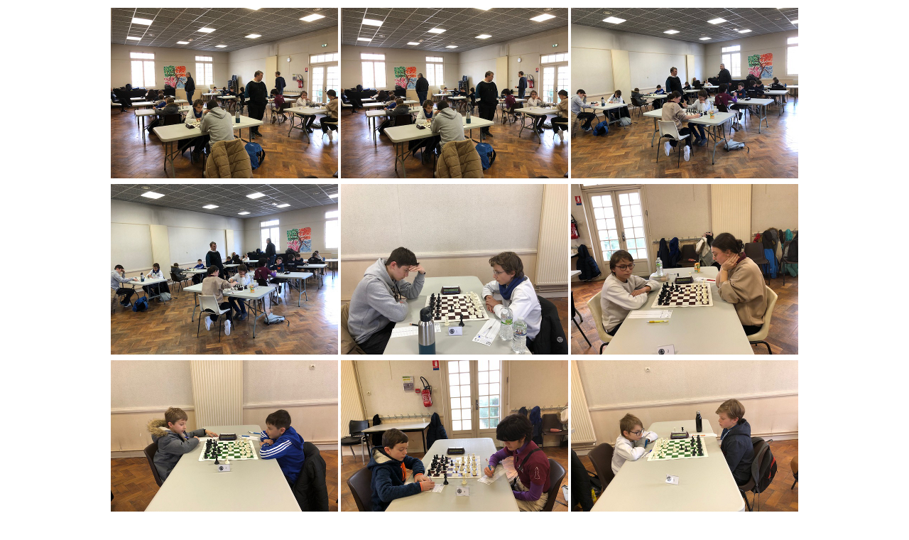

--- FILE ---
content_type: text/html
request_url: https://yonne-echecs.org/photos/N2J20240121_.html
body_size: 383
content:
<!DOCTYPE html PUBLIC "-//W3C//DTD XHTML 1.0 Transitional//EN" "http://www.w3.org/TR/xhtml1/DTD/xhtml1-transitional.dtd">
<html xmlns="http://www.w3.org/1999/xhtml">
<head>
<meta http-equiv="Content-Type" content="text/html; charset=iso-8859-1" />

<title>N220240121</title>
</head>

<body>
<div align="center">
<table><tr><td>
<img src="../images/N220240121_1.jpg" alt="N220240121_1" width="320" height="240" longdesc="../images/N220240121_1.jpg"/>
<img src="../images/N220240121_2.jpg" alt="N220240121_2" width="320" height="240" longdesc="../images/N220240121_2.jpg"/>
<img src="../images/N220240121_3.jpg" alt="N220240121_3" width="320" height="240" longdesc="../images/N220240121_3.jpg"/></td></tr>
<tr><td><img src="../images/N220240121_4.jpg" alt="N220240121_4" width="320" height="240" longdesc="../images/N220240121_4.jpg"/>
<img src="../images/N220240121_5.jpg" alt="N220240121_5" width="320" height="240" longdesc="../images/N220240121_5.jpg"/>
<img src="../images/N220240121_6.jpg" alt="N220240121_6" width="320" height="240" longdesc="../images/N220240121_6.jpg"/></td></tr>
<tr><td><img src="../images/N220240121_7.jpg" alt="N220240121_7" width="320" height="240" longdesc="../images/N220240121_7.jpg"/>
<img src="../images/N220240121_8.jpg" alt="N220240121_8" width="320" height="240" longdesc="../images/N220240121_8.jpg"/>
<img src="../images/N220240121_9.jpg" alt="N220240121_9" width="320" height="240" longdesc="../images/N220240121_9.jpg"/></td></tr>
<tr><td><img src="../images/N220240121_10.jpg" alt="N220240121_10" width="320" height="240" longdesc="../images/N220240121_10.jpg"/>
<img src="../images/N220240121_11.jpg" alt="N220240121_11" width="320" height="240" longdesc="../images/N220240121_11.jpg"/>
<img src="../images/N220240121_12.jpg" alt="N220240121_12" width="320" height="240" longdesc="../images/N220240121_12.jpg"/></td></tr>
</table>
</div>
</body>
</html>
